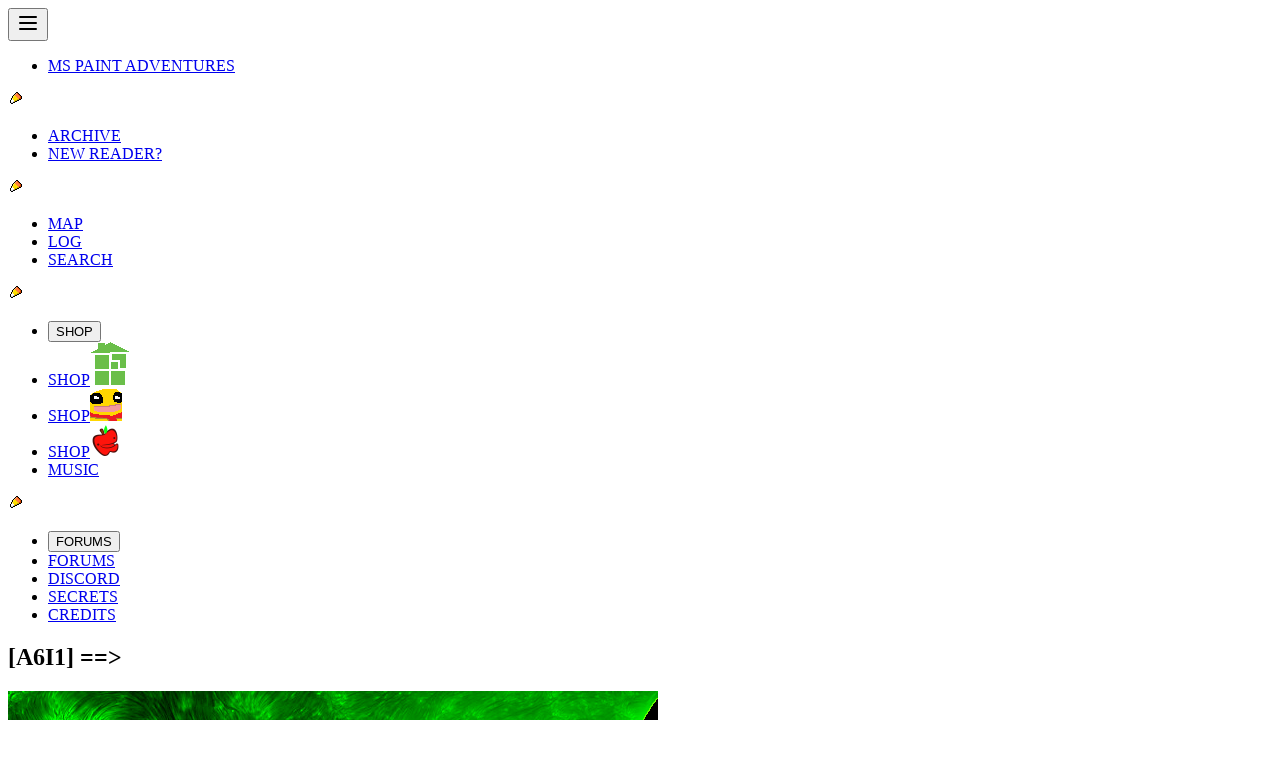

--- FILE ---
content_type: text/html; charset=utf-8
request_url: https://www.homestuck.com/story/4381
body_size: 425
content:
<!doctype html>
<html dir="ltr" lang="en-US">
  <head>
    <meta charset="UTF-8" />
    <title>Homestuck | Webcomics by Andrew Hussie</title>
    <meta name="viewport" content="width=device-width, initial-scale=1.0" />
    <meta name="format-detection" content="telephone=no" />
    <meta
      name="description"
      content="A tale about a boy and his friends and a game they play together. About 8,000 pages. Don't say we didn't warn you." />
    <meta name="og:url" content="https://www.homestuck.com" />
    <meta name="og:title" content="Homestuck | Webcomics by Andrew Hussie" />
    <meta name="og:locale" content="en_US" />
    <meta
      name="og:description"
      content="A tale about a boy and his friends and a game they play together. About 8,000 pages. Don't say we didn't warn you." />
    <meta name="og:image" content="/favicon/homestuckog.jpg" />
    <meta name="og:image:type" content="image/jpg" />
    <meta name="og:image:height" content="630" />
    <meta name="og:image:width" content="1200" />
    <meta
      name="og:image:alt"
      content="The Homestuck logo, a green house made of four squares --one broken-- on a gray gradient background." />
    <meta name="og:site_name" content="Homestuck" />
    <meta name="twitter:card" content="summary_large_image" />
    <meta name="twitter:creator" content="homestuck" />
    <link rel="icon" href="/favicon/favicon.ico" />
    <link rel="icon" type="image/svg+xml" href="/favicon/favicon.svg" />
    <link rel="mask-icon" href="/favicon/favicon.svg" color="black" />
    <link rel="apple-touch-icon" href="/favicon/apple-touch-icon.png" />
    <link rel="manifest" href="/manifest.json" />
    <link rel="canonical" href="https://homestuck.com" />
    <script type="module" crossorigin src="/assets/index-DIyitpiX.js"></script>
    <link rel="stylesheet" crossorigin href="/assets/index-O-EL7ITz.css">
  </head>

  <body class="bg-(--background)">
    <div id="app" class="flex flex-col items-center"></div>
    <script defer src="/assets/ruffle/ruffle.js"></script>
  </body>
</html>


--- FILE ---
content_type: text/javascript; charset=utf-8
request_url: https://www.homestuck.com/assets/usePageLoader-C3IGidcj.js
body_size: 311
content:
import{p as $,I as h,q as S,t as v,y as f}from"./index-DIyitpiX.js";const x=[{start:1893,end:2147,dir:"actOne"},{start:2148,end:2658,dir:"actTwo"},{start:2659,end:3053,dir:"actThree"},{start:3054,end:3257,dir:"intOne"},{start:3258,end:3888,dir:"actFour"},{start:3889,end:4525,dir:"actFiveA1"},{start:4526,end:6010,dir:"actFiveA2"},{start:6011,end:6191,dir:"actSixA1"},{start:6192,end:6319,dir:"actSixI1"},{start:6320,end:6566,dir:"actSixA2"},{start:6567,end:6719,dir:"actSixI2"},{start:6720,end:7162,dir:"actSixA3"},{start:7163,end:7337,dir:"actSixI3"},{start:7338,end:7340,dir:"actSixA4"},{start:7341,end:7411,dir:"actSixI4"},{start:7412,end:7826,dir:"actSixA5"},{start:7827,end:8142,dir:"actSixI5"},{start:8143,end:10030,dir:"actSixA6"}];function P(l,p,u,c){const I=$(),s=h(),i=S(null);return v(()=>I.params.pageid,async t=>{const d=parseInt(t),r=x.find(e=>d>=e.start&&d<=e.end);if(r===void 0){s.replace("/404");return}const n=l[`../../components/pages/hspages/${r.dir}/${t}${u}.vue`];if(n)try{c&&await c(t);let e=0,a=!1;for(;e<2&&!a;)try{const o=await n();i.value=f(o.default),scrollTo(0,0),a=!0,p.value&&localStorage.setItem("homestuck-current-page",t)}catch(o){e++,e>=2&&(console.error(`Failed to load page ${t} after 2 attempts`,o),s.replace("/404"))}}catch(e){console.error(`Error in page loader: ${e}`),s.replace("/404")}else s.replace("/404")},{immediate:!0}),{currentPage:i}}function M(l,p,u,c,g){const s=$(),i=h(),t=S(null),d=S(null);return v(()=>s.params.pageid,async r=>{let n,e;const a=parseInt(r);a%2===0?(n=a,e=a+1):(n=a-1,e=a);const o=l[`../../components/pages/hspages/${c}/00${n}${u}.vue`],E=l[`../../components/pages/hspages/${c}/00${e}${u}.vue`];if(o&&E){let R=0,A=!1;for(;R<2&&!A;)try{const m=await o(),T=await E();t.value=f(m.default),d.value=f(T.default),scrollTo(0,0),A=!0,g&&await g(r),p.value&&localStorage.setItem("homestuck-current-page",r)}catch(m){R++,R>=2&&(console.error(`Failed to load page ${r} after 2 attempts`,m),i.replace("/404"))}}else i.replace("/404")},{immediate:!0}),{leftPage:t,rightPage:d}}export{M as a,P as u};


--- FILE ---
content_type: text/javascript; charset=utf-8
request_url: https://www.homestuck.com/assets/006281HS-DGmbuI8m.js
body_size: -149
content:
import{d as s,c as n,o as l,a as e,w as a,e as o,B as r,_ as u,u as c,S as i,D as m,G as _,F as d}from"./index-DIyitpiX.js";const k=s({__name:"006281HS",setup(f){return(p,t)=>(l(),n(d,null,[e(r,null,{default:a(()=>[...t[0]||(t[0]=[o("[A6I1] ==>",-1)])]),_:1}),e(m,null,{default:a(()=>[e(u,{story:c(i).Homestuck,src:"panels/act-6-int-1/04378.gif",alt:"...and dumps it through herself next to the kids and trolls."},null,8,["story"])]),_:1}),e(_,{"next-page-link":"/006282","link-text":"[A6I1] ==>"})],64))}});export{k as default};


--- FILE ---
content_type: text/javascript; charset=utf-8
request_url: https://www.homestuck.com/assets/useViewArrowNavigation-CHuenUGj.js
body_size: -398
content:
import{K as e,h as r,Y as n,i as u,p as i,I as c,Z as g}from"./index-DIyitpiX.js";function p(o=e.Homestuck,t=!1){const s=i(),a=c();r(()=>{n(a,s,o,t)}),u(()=>{g()})}export{p as u};


--- FILE ---
content_type: text/javascript; charset=utf-8
request_url: https://www.homestuck.com/assets/ThemedNavigationFooter.vue_vue_type_script_setup_true_lang-C5SWPu_U.js
body_size: -82
content:
import{d,C as a,r as p,c as g,o as f,b as t,a as c,w as r,R as n,u as e,g as m,S as l,T as i}from"./index-DIyitpiX.js";const v={class:"md:mt-2 md:mb-2 w-full flex align-start"},k={class:"bg-card w-[212px] flex justify-center"},w=["src"],x=["src"],S=d({__name:"ThemedNavigationFooter",props:{theme:{}},setup(_){const s=_,h=a.SBAHJ,u=a.Scratch;return(R,b)=>{const o=p("RouterLink");return f(),g("footer",v,[t("div",k,[c(o,{to:"/"},{default:r(()=>[n(t("img",{src:`${e(m)(e(l).Homestuck)}/mspalogo_sbahj.jpg`,alt:"Return to homepage??"},null,8,w),[[i,s.theme===e(h)]])]),_:1}),c(o,{to:"/"},{default:r(()=>[n(t("img",{src:`${e(m)(e(l).Homestuck)}/v2_mspalogo_scratch.gif`,alt:"Return to homepage"},null,8,x),[[i,s.theme===e(u)]])]),_:1})])])}}});export{S as _};
